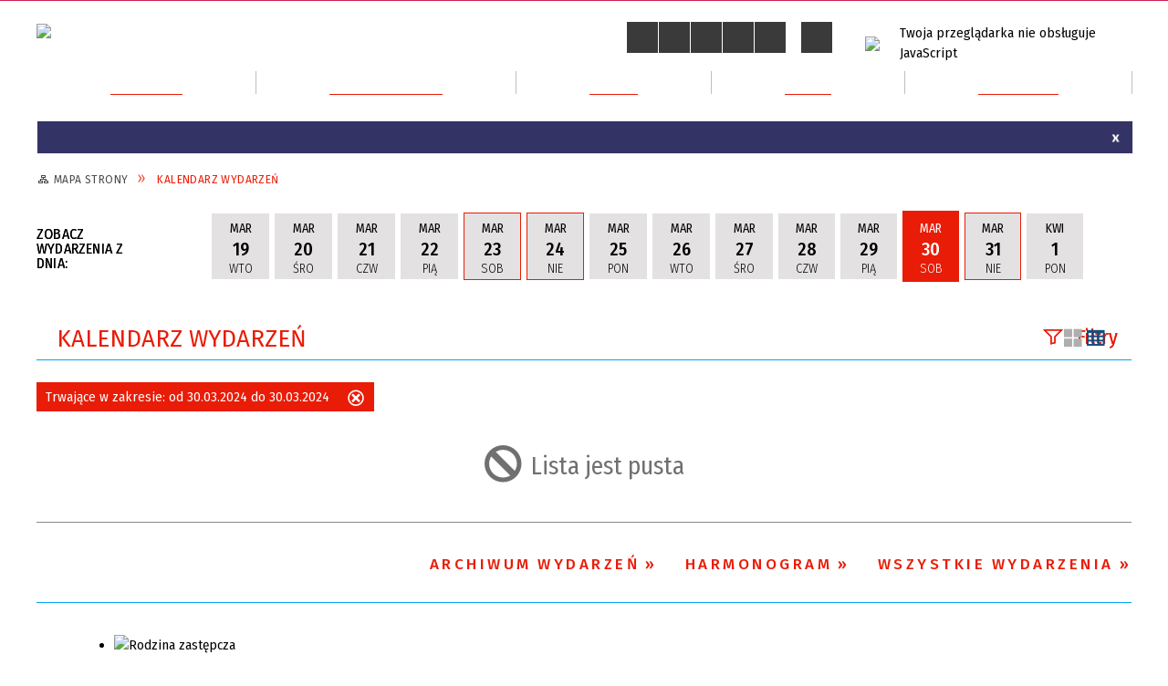

--- FILE ---
content_type: text/html; charset=utf-8
request_url: https://powiat.kolobrzeg.pl/wydarzenia-2024-03-30.html
body_size: 16922
content:
<!DOCTYPE html>
<html lang="pl"  itemscope="itemscope" itemtype="http://schema.org/WebPage" xmlns="http://www.w3.org/1999/xhtml">
    <head>
        <!-- METAS - - - - - - - - - - - - - - - - - - - - - - - - - - - - - -->
        <title itemprop="name">Kalendarz wydarzeń - Powiat Kołobrzeski</title>
<meta http-equiv="Content-Type" content="text/html; charset=utf-8">
	<meta name="title" content="Kalendarz wydarzeń - Powiat Kołobrzeski">
	<meta name="description" content="Wydarzenia w Powiecie Kołobrzeskim">
	<meta name="keywords" content="Powiat Kołobrzeski, Starostwo Powiatowe w Kołobrzegu, Kołobrzeg, samorząd, administracja, JST, powiat,">
	<meta name="author" content="CONCEPT Intermedia www.sam3.pl">
	<meta name="robots" content="index, follow">
        <meta name="viewport" content="width=device-width" >        
        
        <!-- EXTERNALS - - - - - - - - - - - - - - - - - - - - - - - - - - - -->
        <link rel="shortcut icon" href="/themes/skin_01/images/favicon.ico" >
        <link rel="alternate" type="application/rss+xml"  title="RSS 2.0" href="https://powiat.kolobrzeg.pl/aktualnosci.xml" >
		
		

		
        	<link rel="stylesheet" type="text/css" media="all" href="/themes/skin_01/css/common.css">
	<link rel="stylesheet" type="text/css" media="all" href="/css/concept.gallery.css">
	<link rel="stylesheet" type="text/css" media="all" href="/css/_global.css">
	<link rel="stylesheet" type="text/css" media="screen" href="/wcag_video_player/ableplayer.min.css">
	<link rel="stylesheet" type="text/css" media="all" href="/css/icons_library.css">
	<link rel="stylesheet" type="text/css" media="screen" href="/css/concept-carousel.css">
	<link rel="stylesheet" type="text/css" media="screen" href="/css/smoothness/jquery-ui-1.9.2.custom.min.css">
	<link rel="stylesheet" type="text/css" media="screen" href="/js/fancyBox/jquery.fancybox.css">
	<link rel="stylesheet" type="text/css" media="print" href="/css/print_strona.css">
	<link rel="stylesheet" type="text/css" media="screen" href="/themes/skin_01/css/responsive.css">
	<link rel="stylesheet" type="text/css" media="screen" href="/themes/skin_01/css/_multisite.css">
	<link rel="stylesheet" type="text/css" media="screen" href="/themes/skin_01/css/custom_styles/glowny_custom_styles.css">

        <!-- JAVASCRIPTS - - - - - - - - - - - - - - - - - - - - - - - - - - -->
                <script src="/js/jquery/jquery-1.12.4.min.js"></script>
        <script src="/js/jquery/jquery-3.1.1.min.js"></script>
        <script src="/js/jquery/jquery-ui-1.9.2.custom.min.js"></script>
        <script src="/js/hammer.min.js"></script>
        <script src="/js/jquery/jquery.ui.datepicker.min.js"></script> 
        <script src="/js/jquery/jquery-ui-timepicker-addon.min.js"></script> 
        
        <!-- cdn for modernizr, if you haven't included it already -->
        <!-- script src="http://cdn.jsdelivr.net/webshim/1.12.4/extras/modernizr-custom.js"></script -->
        <!-- polyfiller file to detect and load polyfills -->
        <!-- script src="http://cdn.jsdelivr.net/webshim/1.12.4/polyfiller.js"></script -->

                <script>
        function get_upload_image_size(dimension)
        {
        if(dimension == 'x')
        return 277;
        else
        return 185;
        }
        </script>
        
        <script src="/js/../themes/skin_01/js/multisite.js"></script>
<script src="/js/menu.min.js"></script>
<script src="/js/functions.js"></script>
<script src="/js/jquery/concept-rotator.js"></script>
<script src="/js/jquery/jquery.easing.1.3.js"></script>
<script src="/js/gsap/TweenMax.min.js"></script>
<script src="/js/gsap/plugins/ScrollToPlugin.min.js"></script>
<script src="/js/gsap/plugins/CSSPlugin.min.js"></script>
<script src="/js/gsap/easing/EasePack.min.js"></script>
<script src="/js/concept.gallery.js?ver=3.0"></script>
<script src="/js/akceslab-ytplayer.js"></script>
<script src="/wcag_video_player/ableplayer.min.js"></script>
<script src="/wcag_video_player/thirdparty/js.cookie.js"></script>
<script src="/js/tiny_mce/tiny_mce.js"></script>
<script src="/js/sam3/yetii.js"></script>
<script src="/sf/calendar/calendar.js"></script>
<script src="/sf/calendar/calendar-setup.js"></script>
<script src="/sf/calendar/lang/calendar-pl.js"></script>
<script src="/js/concept_carousel_v1_0.js"></script>
<script src="/js/sam3/concept.newsbox.0.5.js"></script>
		
    </head>
        <body class="module-kalendarz_imprez action-index">
        
                <div class="page_title" style="display: none">
            Powiat Kołobrzeski<span class="data">Wygenerowano:&nbsp;20-01-2026</span>        </div>
        <h1 hidden>Powiat Kołobrzeski - powiat.kolobrzeg.pl
</h1>

        <div id="page_content">       
            <div id="overlay" onclick="clear_other_mobile_active_elements();toggle_body_overflow();"></div>
            <div id="page_container">                <table role="presentation" id="table_1" class="sekcja-paneli" style="width: 100%;">
<tbody>	<tr>
		<td id="PAN_HEAD" class="panel">
			<div>
<div class="wcag_links">
	<div class="links">
		<div class="hidden">
			<a href="#content" data-offset="-300" class="scroll_to">Przejdź do treści</a>
		</div>
		
		<div class="hidden"><div tabindex="0" onclick="jQuery('body').scrollTo('*[id^=\'search_comn_\']'); jQuery('*[id^=\'search_comn_\']').val('').focus();">Przejdź do Wyszukiwarki</div></div>
		<div class="hidden">
		<a class="mapa_strony" tabindex="0" href="/mapa_strony.html">Przejdź do mapy strony</a>
		</div>
		<div class="hidden"><div tabindex="0" onclick="jQuery('body').scrollTo('*[id^=\'mainMenu_\']'); jQuery(':focusable', jQuery('*[id^=\'mainMenu_\']'))[0].focus();">Przejdź do Menu</div></div>
	</div>
</div>

<script>
	jQuery('.scroll_to').css('cursor' , 'pointer').click(function () {
	var target = jQuery(this).attr('href');
	jQuery('html, body').animate({
	scrollTop: jQuery(target).offset().top -140
	}, 1000);
	});
</script>



        
	

    <div class="miejsce-banerowe herb puste" >
                </div>




    <div class="miejsce-banerowe logo_w_naglowku " >
        <div class="pole-banerowe noprint" style="flex-grow: 1; " >
<a href="/" target="_self"><img src="/uploads/pub/img_files/img_19753/logo.png" alt="Logo w nagłówku" loading="lazy" title="" onclick="jQuery.ajax({
	type:'POST',
	url:'/banery/click/id/19753.html',
	dataType:'html'})"><span class="baner_title" style="display:none;">Logo w nagłówku</span></a></div>
<div class="noprint pole-banerowe">
<script>
    (function(d){
      var s = d.createElement("script");
      /* uncomment the following line to override default position*/
      /* s.setAttribute("data-position", 3);*/
      /* uncomment the following line to override default size (values: small, large)*/
      /* s.setAttribute("data-size", "small");*/
      /* uncomment the following line to override default language (e.g., fr, de, es, he, nl, etc.)*/
      /* s.setAttribute("data-language", "language");*/
      /* uncomment the following line to override color set via widget (e.g., #053f67)*/
       s.setAttribute("data-color", "#E91C07");
      /* uncomment the following line to override type set via widget (1=person, 2=chair, 3=eye, 4=text)*/
      /* s.setAttribute("data-type", "1");*/
      /* s.setAttribute("data-statement_text:", "Our Accessibility Statement");*/
      /* s.setAttribute("data-statement_url", "http://www.example.com/accessibility")";*/
      /* uncomment the following line to override support on mobile devices*/
      /* s.setAttribute("data-mobile", true);*/
      /* uncomment the following line to set custom trigger action for accessibility menu*/
      /* s.setAttribute("data-trigger", "triggerId")*/
      s.setAttribute("data-account", "MsFIrZrGxc");
      s.setAttribute("src", "https://cdn.userway.org/widget.js");
      (d.body || d.head).appendChild(s);
    })(document)
    </script>
    <noscript>Please ensure Javascript is enabled for purposes of <a href="https://userway.org">website accessibility</a></noscript>
  
</div>
        </div>




    <div class="miejsce-banerowe logo_w_naglowku_zadokowane " >
        <div class="pole-banerowe noprint" style="flex-grow: 1; " >
<a href="/" target="_self"><img src="/uploads/pub/img_files/img_19755/logo_docked.png" alt="logo zadokowane" loading="lazy" title="" onclick="jQuery.ajax({
	type:'POST',
	url:'/banery/click/id/19755.html',
	dataType:'html'})"><span class="baner_title" style="display:none;">logo zadokowane</span></a></div>
        </div>


<script>
    function toggleGlobalPause()
    {
        globalPause = !globalPause;
        jQuery("#hyperss .slide-image").toggleClass("stopped");
        jQuery(".stop-anim").toggleClass("play");

        var x = jQuery(".stop-anim").text();

        if (x == 'Wznów animacje') {
            jQuery(".stop-anim").text("Zatrzymaj animacje");
            jQuery(".stop-anim").attr("title", "Zatrzymaj animacje");
        } else {
            jQuery(".stop-anim").text("Wznów animacje");
            jQuery(".stop-anim").attr("title", "Wznów animacje");
        }
    }
</script>	

<div class="accesible" >
   <div class="stop-anim" title="Zatrzymaj animacje" tabindex="0" onclick="toggleGlobalPause();">Zatrzymaj animacje</div>
        <div class="wheelchair" title="Informacje o dostępności" onclick="location = ('https://powiat.kolobrzeg.pl/strona-1000-informacje_o_dostepnosci.html');"></div>
    <div class="deklaracja_dostep" title="Deklaracja dostępności" onclick="location = ('https://powiat.kolobrzeg.pl/deklaracja_dostepnosci.html');"></div>
    <div class="deaf" title="Informacje dla niesłyszących" onclick="location = ('https://powiat.kolobrzeg.pl/strona-1001-informacje_dla_nieslyszacych.html');"></div>
    <div class="contrast" title="Informacje o kontraście" onclick="location = ('https://powiat.kolobrzeg.pl/strona-1002-informacja_o_kontrascie.html');"></div>
    	
	<div class="maps_icon" title="Mapa Strony" onclick="location = ('/mapa_strony.html');"></div>
</div>



    <div class="miejsce-banerowe epupbip " >
        <div class="pole-banerowe noprint" style="flex-grow: 1; " >
<a href="https://www.spkolobrzeg.finn.pl" target="_self"><img src="/uploads/pub/img_files/img_19756/bip.png" alt="BIP" loading="lazy" title="BIP" onclick="jQuery.ajax({
	type:'POST',
	url:'/banery/click/id/19756.html',
	dataType:'html'})"><span class="baner_title" style="display:none;">BIP</span></a></div>
        </div>


<section class="component wyszukiwarka-wrapper " >

            <header class="belka hidden-wcag">
            <h2 class="title"><span>Wyszukiwarka</span></h2>
        </header>
    
    <div class="comn-wyszukiwarka" role="search">
        
        
        <div id="search_box_comn_srch_ffe8f62b371fd1cf9994df1737bec4c7">
            <span class="warning show-delayed">Twoja przeglądarka nie obsługuje JavaScript</span>
        </div>

        <div class="cl"></div>
    </div>

    <script>
//<![CDATA[
jQuery.ajax({
	type:'POST',
	url:'/Common/getSearchAllForm/disp/none/hash_id/comn_srch_ffe8f62b371fd1cf9994df1737bec4c7.html',
	dataType:'html',
	success:function(data, textStatus){jQuery('#search_box_comn_srch_ffe8f62b371fd1cf9994df1737bec4c7').html(data);},
	complete:function(XMLHttpRequest, textStatus){wcagstinks(jQuery("#adv_form")); updateAdvSearchWidth(); jQuery("#adv_form");}})
//]]>
</script>
</section>
<div class="cl"></div>
<nav class="glowneMenu" data-component-name="comn_mainmenu" id="mainMenu_424df19c373ae2cba0f947239db3bc1d-wrapper" aria-labelledby="mainMenu_424df19c373ae2cba0f947239db3bc1d-label">   
    <h2 id="mainMenu_424df19c373ae2cba0f947239db3bc1d-label" class="hidden-wcag">Menu główne 4</h2>
    <div class="okazja_top2"></div>
    <div class="okazja_top3"></div>
    		
				
        <ul class="mainMenu  simplified fourthmenu" id="comn_424df19c373ae2cba0f947239db3bc1d">
         <li class="block block_nr_1" id="comn_424df19c373ae2cba0f947239db3bc1d_pos_1" data-color="#E91C07">
<a target="_self" class="menu-level-1 no-submenu" style="color:#fff; border-color:#E91C07; background: #E91C07;" href="/"><span class="menu_select_left" style="background:#E91C07;"></span><span class="menu_select_right" style="background:#E91C07;"></span><span class="menu_select_bottom" style="background:#E91C07;"></span><div class="menu_select_bottom2" style="background:#E91C07;"></div><span style="background:#E91C07;" class="tytul_menu">Strona główna</span></a>
</li> <li class="block block_nr_2" id="comn_424df19c373ae2cba0f947239db3bc1d_pos_2" data-color="#E91C07">
<a target="_self" class="menu-level-1 with-submenu" style="color:#fff; border-color:#E91C07; background: #E91C07;" href="/strona-1-samorzad.html"><span class="menu_select_left" style="background:#E91C07;"></span><span class="menu_select_right" style="background:#E91C07;"></span><span class="menu_select_bottom" style="background:#E91C07;"></span><div class="menu_select_bottom2" style="background:#E91C07;"></div><span style="background:#E91C07;" class="tytul_menu">Samorząd</span></a>
<span class="main-menu-toggler" onclick="mainMenuTogglePosition(this);"></span><div class="sub-block-menu js-display-none" style="height: 0; background: #E91C07;; border-color: #E91C07;; ">
<h2 style="border-bottom-color: #E91C07;;  background-color: #E91C07;; ">Samorząd</h2>
<ul class="level-1-wrapper">
<li class="level-1" style="color:#fff; background-color: #E91C07;"><a target="_self" class="menu-level-2" style="" href="/strona-7-rada_powiatu.html"><span class="label" style="background: #E91C07; border-color: #E91C07;" title=""></span>Rada Powiatu</a></li><li class="level-1" style="color:#fff; background-color: #E91C07; "><a target="_self" class="menu-level-2" style="" href="/strona-8-zarzad_powiatu.html"><span class="label" style="background: #E91C07; border-color: #E91C07;" title=""></span>Zarząd Powiatu </a></li><li class="level-1" style="color:#fff; background-color: #E91C07; "><a target="_self" class="menu-level-2" style="" href="/strona-403-starostwo_powiatowe.html"><span class="label" style="background: #E91C07; border-color: #E91C07;" title=""></span>Starostwo Powiatowe</a></li><li class="level-1" style="color:#fff; background-color: #E91C07; "><a target="_self" class="menu-level-2" style="" href="/strona-3334-sesje_rady_powiatu.html"><span class="label" style="background: #E91C07; border-color: #E91C07;" title=""></span>Sesje Rady Powiatu </a></li><li class="level-1" style="color:#fff; background-color: #E91C07; "><a target="_self" class="menu-level-2" style="" href="/strona-502-rady_powiatu_transmisje.html"><span class="label" style="background: #E91C07; border-color: #E91C07;" title=""></span>Rady Powiatu - transmisje</a></li><li class="level-1" style="color:#fff; background-color: #E91C07; "><a target="_self" class="menu-level-2" style="" href="/strona-509-rejestr_uchwal_i_glosowan_rady_powiatu.html"><span class="label" style="background: #E91C07; border-color: #E91C07;" title=""></span>Rejestr uchwał i głosowań Rady Powiatu</a></li><li class="level-1" style="color:#fff; background-color: #E91C07; "><a target="_self" class="menu-level-2" style="" href="/strona-10-powiatowe_jednostki_organizacyjne.html"><span class="label" style="background: #E91C07; border-color: #E91C07;" title=""></span>Powiatowe Jednostki Organizacyjne</a></li><li class="level-1" style="color:#fff; background-color: #E91C07; "><a target="_self" class="menu-level-2" style="" href="/strona-360-wniosek_o_patronat_starosty.html"><span class="label" style="background: #E91C07; border-color: #E91C07;" title=""></span>Wniosek o patronat Starosty</a></li><li class="level-1" style="color:#fff; background-color: #E91C07; "><a target="_self" class="menu-level-2" style="" href="/strona-438-wniosek_o_stypendium_sportowe.html"><span class="label" style="background: #E91C07; border-color: #E91C07;" title=""></span>Wniosek o stypendium sportowe</a></li></ul><div tabindex="0" class="sub-menu-closer" id="submenu-closer-comn_424df19c373ae2cba0f947239db3bc1d_pos_2" style="color: #E91C07; "></div></div>
                                        <script>
                        var el_comn_424df19c373ae2cba0f947239db3bc1d_pos_2 = document.getElementById("comn_424df19c373ae2cba0f947239db3bc1d_pos_2");
                        mouseMenuNavigation(el_comn_424df19c373ae2cba0f947239db3bc1d_pos_2, "comn_424df19c373ae2cba0f947239db3bc1d_pos_2", 1);
                    </script>
            
                    </li> <li class="block block_nr_3" id="comn_424df19c373ae2cba0f947239db3bc1d_pos_3" data-color="#E91C07">
<a target="_self" class="menu-level-1 with-submenu" style="color:#fff; border-color:#E91C07; background: #E91C07;" href="/strona-2-dla_mieszkanca.html"><span class="menu_select_left" style="background:#E91C07;"></span><span class="menu_select_right" style="background:#E91C07;"></span><span class="menu_select_bottom" style="background:#E91C07;"></span><div class="menu_select_bottom2" style="background:#E91C07;"></div><span style="background:#E91C07;" class="tytul_menu">Dla mieszkańca</span></a>
<span class="main-menu-toggler" onclick="mainMenuTogglePosition(this);"></span><div class="sub-block-menu js-display-none" style="height: 0; background: #E91C07;; border-color: #E91C07;; ">
<h2 style="border-bottom-color: #E91C07;;  background-color: #E91C07;; ">Dla mieszkańca</h2>
<ul class="level-1-wrapper">
<li class="level-1" style="color:#fff; background-color: #E91C07;"><a target="_self" class="menu-level-2" style="" href="/strona-3438-ochrona_ludnosci_i_obrona_cywilna.html"><span class="label" style="background: #E91C07; border-color: #E91C07;" title=""></span>Ochrona ludności i obrona cywilna</a></li><li class="level-1" style="color:#fff; background-color: #E91C07; "><a target="_self" class="menu-level-2" style="" href="/strona-3393-dostepnosc_infrmacje_i_wnioski.html"><span class="label" style="background: #E91C07; border-color: #E91C07;" title=""></span>Dostępność - infrmacje i wnioski</a></li><li class="level-1" style="color:#fff; background-color: #E91C07; "><a target="_self" class="menu-level-2" style="" href="/strona-405-elektroniczna_skrzynka_podawcza.html"><span class="label" style="background: #E91C07; border-color: #E91C07;" title=""></span>Elektroniczna Skrzynka Podawcza</a></li><li class="level-1" style="color:#fff; background-color: #E91C07; "><a target="_self" class="menu-level-2" style="" href="/strona-404-karty_uslug.html"><span class="label" style="background: #E91C07; border-color: #E91C07;" title=""></span>Karty usług</a></li><li class="level-1" style="color:#fff; background-color: #E91C07; "><a target="_self" class="menu-level-2" style="" href="/strona-489-ochrona_danych_osobowych_w_serwisie.html"><span class="label" style="background: #E91C07; border-color: #E91C07;" title=""></span>Ochrona danych osobowych w serwisie</a></li><li class="level-1" style="color:#fff; background-color: #E91C07; "><a target="_self" class="menu-level-2" style="" href="/strona-408-zamowienia_publiczne_i_przetargi.html"><span class="label" style="background: #E91C07; border-color: #E91C07;" title=""></span>Zamówienia publiczne i przetargi</a></li><li class="level-1" style="color:#fff; background-color: #E91C07; "><a target="_self" class="menu-level-2" style="" href="/strona-409-komunikaty_i_ostrzezenia.html"><span class="label" style="background: #E91C07; border-color: #E91C07;" title=""></span>Komunikaty i ostrzeżenia</a></li><li class="level-1" style="color:#fff; background-color: #E91C07; "><a target="_self" class="menu-level-2" style="" href="/strona-410-biuro_rzeczy_znalezionych.html"><span class="label" style="background: #E91C07; border-color: #E91C07;" title=""></span>Biuro Rzeczy Znalezionych</a></li><li class="level-1" style="color:#fff; background-color: #E91C07; "><a target="_self" class="menu-level-2" style="" href="/strona-411-rzecznik_praw_konsumenta.html"><span class="label" style="background: #E91C07; border-color: #E91C07;" title=""></span>Rzecznik Praw Konsumenta</a></li><li class="level-1" style="color:#fff; background-color: #E91C07; "><a target="_self" class="menu-level-2" style="" href="/strona-412-powiatowy_zespol_do_spraw_orzekania_o.html"><span class="label" style="background: #E91C07; border-color: #E91C07;" title=""></span>Powiatowy Zespół do Spraw Orzekania o Niepełnosprawności</a></li><li class="level-1" style="color:#fff; background-color: #E91C07; "><a target="_self" class="menu-level-2" style="" href="/strona-3388-pomoc_prawna_mediacja_i_edukacja.html"><span class="label" style="background: #E91C07; border-color: #E91C07;" title=""></span>Pomoc prawna, mediacja i edukacja obywatelska </a></li><li class="level-1" style="color:#fff; background-color: #E91C07; "><a target="_self" class="menu-level-2" style="" href="/strona-394-kontakt.html"><span class="label" style="background: #E91C07; border-color: #E91C07;" title=""></span>Kontakt</a></li></ul><div tabindex="0" class="sub-menu-closer" id="submenu-closer-comn_424df19c373ae2cba0f947239db3bc1d_pos_3" style="color: #E91C07; "></div></div>
                                        <script>
                        var el_comn_424df19c373ae2cba0f947239db3bc1d_pos_3 = document.getElementById("comn_424df19c373ae2cba0f947239db3bc1d_pos_3");
                        mouseMenuNavigation(el_comn_424df19c373ae2cba0f947239db3bc1d_pos_3, "comn_424df19c373ae2cba0f947239db3bc1d_pos_3", 1);
                    </script>
            
                    </li> <li class="block block_nr_4" id="comn_424df19c373ae2cba0f947239db3bc1d_pos_4" data-color="#E91C07">
<a target="_self" class="menu-level-1 with-submenu" style="color:#fff; border-color:#E91C07; background: #E91C07;" href="/strona-3-powiat.html"><span class="menu_select_left" style="background:#E91C07;"></span><span class="menu_select_right" style="background:#E91C07;"></span><span class="menu_select_bottom" style="background:#E91C07;"></span><div class="menu_select_bottom2" style="background:#E91C07;"></div><span style="background:#E91C07;" class="tytul_menu">Powiat</span></a>
<span class="main-menu-toggler" onclick="mainMenuTogglePosition(this);"></span><div class="sub-block-menu js-display-none" style="height: 0; background: #E91C07;; border-color: #E91C07;; ">
<h2 style="border-bottom-color: #E91C07;;  background-color: #E91C07;; ">Powiat</h2>
<ul class="level-1-wrapper">
<li class="level-1" style="color:#fff; background-color: #E91C07;"><a target="_self" class="menu-level-2" style="" href="/strona-413-herb_i_flaga_powiatu_kolobrzeskiego.html"><span class="label" style="background: #E91C07; border-color: #E91C07;" title=""></span>Herb i flaga Powiatu Kołobrzeskiego</a></li><li class="level-1" style="color:#fff; background-color: #E91C07; "><a target="_self" class="menu-level-2" style="" href="/strona-6-gminy_powiatu_kolobrzeskiego.html"><span class="label" style="background: #E91C07; border-color: #E91C07;" title=""></span>Gminy Powiatu Kołobrzeskiego</a></li><li class="level-1" style="color:#fff; background-color: #E91C07; "><a target="_self" class="menu-level-2" style="" href="/strona-11-informator_budzetowy.html"><span class="label" style="background: #E91C07; border-color: #E91C07;" title=""></span>Informator budżetowy</a></li><li class="level-1" style="color:#fff; background-color: #E91C07; "><a target="_blank" class="menu-level-2" style="" href="/strona-416-serwis_przyrodniczy.html"><span class="label" style="background: #E91C07; border-color: #E91C07;" title=""></span>Serwis przyrodniczy</a></li><li class="level-1" style="color:#fff; background-color: #E91C07; "><a target="_self" class="menu-level-2" style="" href="/strona-521-fundusze_unijne_i_dofinansowania.html"><span class="label" style="background: #E91C07; border-color: #E91C07;" title=""></span>Fundusze unijne i dofinansowania</a></li><li class="level-1" style="color:#fff; background-color: #E91C07; "><a target="_self" class="menu-level-2" style="" href="/strona-417-powiat_w_obiektywie.html"><span class="label" style="background: #E91C07; border-color: #E91C07;" title=""></span>Powiat w obiektywie</a></li></ul><div tabindex="0" class="sub-menu-closer" id="submenu-closer-comn_424df19c373ae2cba0f947239db3bc1d_pos_4" style="color: #E91C07; "></div></div>
                                        <script>
                        var el_comn_424df19c373ae2cba0f947239db3bc1d_pos_4 = document.getElementById("comn_424df19c373ae2cba0f947239db3bc1d_pos_4");
                        mouseMenuNavigation(el_comn_424df19c373ae2cba0f947239db3bc1d_pos_4, "comn_424df19c373ae2cba0f947239db3bc1d_pos_4", 1);
                    </script>
            
                    </li> <li class="block block_nr_5" id="comn_424df19c373ae2cba0f947239db3bc1d_pos_5" data-color="#E91C07">
<a target="_self" class="menu-level-1 with-submenu" style="color:#fff; border-color:#E91C07; background: #E91C07;" href="/strona-9-dialog.html"><span class="menu_select_left" style="background:#E91C07;"></span><span class="menu_select_right" style="background:#E91C07;"></span><span class="menu_select_bottom" style="background:#E91C07;"></span><div class="menu_select_bottom2" style="background:#E91C07;"></div><span style="background:#E91C07;" class="tytul_menu">Dialog</span></a>
<span class="main-menu-toggler" onclick="mainMenuTogglePosition(this);"></span><div class="sub-block-menu js-display-none" style="height: 0; background: #E91C07;; border-color: #E91C07;; ">
<h2 style="border-bottom-color: #E91C07;;  background-color: #E91C07;; ">Dialog</h2>
<ul class="level-1-wrapper">
<li class="level-1" style="color:#fff; background-color: #E91C07;"><a target="_self" class="menu-level-2" style="" href="/strona-12-aktualnosci.html"><span class="label" style="background: #E91C07; border-color: #E91C07;" title=""></span>Aktualności</a></li><li class="level-1" style="color:#fff; background-color: #E91C07; "><a target="_self" class="menu-level-2" style="" href="/strona-13-wspolpraca.html"><span class="label" style="background: #E91C07; border-color: #E91C07;" title=""></span>Współpraca</a></li><li class="level-1" style="color:#fff; background-color: #E91C07; "><a target="_blank" class="menu-level-2" style="" href="/strona-436-otwarte_konkursy_ofert_opublikowane_w.html"><span class="label" style="background: #E91C07; border-color: #E91C07;" title=""></span>Otwarte konkursy ofert opublikowane w Biuletynie Informacji Publicznej</a></li><li class="level-1" style="color:#fff; background-color: #E91C07; "><a target="_blank" class="menu-level-2" style="" href="/strona-469-pozakonkursowy_tryb_udzielania_dotacji.html"><span class="label" style="background: #E91C07; border-color: #E91C07;" title=""></span>Pozakonkursowy tryb udzielania dotacji</a></li><li class="level-1" style="color:#fff; background-color: #E91C07; "><a target="_self" class="menu-level-2" style="" href="/strona-30-rejestracja_organizacji.html"><span class="label" style="background: #E91C07; border-color: #E91C07;" title=""></span>Rejestracja organizacji</a></li><li class="level-1" style="color:#fff; background-color: #E91C07; "><a target="_self" class="menu-level-2" style="" href="/strona-37-wykaz_organizacji.html"><span class="label" style="background: #E91C07; border-color: #E91C07;" title=""></span>Wykaz organizacji</a></li><li class="level-1" style="color:#fff; background-color: #E91C07; "><a target="_self" class="menu-level-2" style="" href="/strona-497-stowarzyszenia_zwykle_wykaz_w_bip.html"><span class="label" style="background: #E91C07; border-color: #E91C07;" title=""></span>Stowarzyszenia zwykłe (wykaz w BIP)</a></li><li class="level-1" style="color:#fff; background-color: #E91C07; "><a target="_self" class="menu-level-2" style="" href="/strona-352-rada_wspolpracy_organizacji.html"><span class="label" style="background: #E91C07; border-color: #E91C07;" title=""></span>Rada Współpracy Organizacji Kombatanckich i Związku Żołnierzy WP</a></li><li class="level-1" style="color:#fff; background-color: #E91C07; "><a target="_self" class="menu-level-2" style="" href="/strona-353-zbiorki_publiczne.html"><span class="label" style="background: #E91C07; border-color: #E91C07;" title=""></span>Zbiórki publiczne</a></li><li class="level-1" style="color:#fff; background-color: #E91C07; "><a target="_self" class="menu-level-2" style="" href="/strona-354-przepisy_prawne.html"><span class="label" style="background: #E91C07; border-color: #E91C07;" title=""></span>Przepisy prawne</a></li><li class="level-1" style="color:#fff; background-color: #E91C07; "><a target="_self" class="menu-level-2" style="" href="/strona-355-przydatne_strony.html"><span class="label" style="background: #E91C07; border-color: #E91C07;" title=""></span>Przydatne strony</a></li><li class="level-1" style="color:#fff; background-color: #E91C07; "><a target="_self" class="menu-level-2" style="" href="/strona-356-kontakt_w_sprawie_organizacji.html"><span class="label" style="background: #E91C07; border-color: #E91C07;" title=""></span>Kontakt w sprawie organizacji pozarządowych</a></li></ul><div tabindex="0" class="sub-menu-closer" id="submenu-closer-comn_424df19c373ae2cba0f947239db3bc1d_pos_5" style="color: #E91C07; "></div></div>
                                        <script>
                        var el_comn_424df19c373ae2cba0f947239db3bc1d_pos_5 = document.getElementById("comn_424df19c373ae2cba0f947239db3bc1d_pos_5");
                        mouseMenuNavigation(el_comn_424df19c373ae2cba0f947239db3bc1d_pos_5, "comn_424df19c373ae2cba0f947239db3bc1d_pos_5", 1);
                    </script>
            
                    </li> <li class="block block_nr_6" id="comn_424df19c373ae2cba0f947239db3bc1d_pos_6" data-color="#E91C07">
<a target="_self" class="menu-level-1 with-submenu" style="color:#fff; border-color:#E91C07; background: #E91C07;" href="/strona-5-tablica_ogloszen.html"><span class="menu_select_left" style="background:#E91C07;"></span><span class="menu_select_right" style="background:#E91C07;"></span><span class="menu_select_bottom" style="background:#E91C07;"></span><div class="menu_select_bottom2" style="background:#E91C07;"></div><span style="background:#E91C07;" class="tytul_menu">Ogłoszenia</span></a>
<span class="main-menu-toggler" onclick="mainMenuTogglePosition(this);"></span><div class="sub-block-menu js-display-none" style="height: 0; background: #E91C07;; border-color: #E91C07;; ">
<h2 style="border-bottom-color: #E91C07;;  background-color: #E91C07;; ">Ogłoszenia</h2>
<ul class="level-1-wrapper">
<li class="level-1" style="color:#fff; background-color: #E91C07;"><a target="_self" class="menu-level-2" style="" href="/strona-420-informacje_wydzialow_i_innych_podmiotow.html"><span class="label" style="background: #E91C07; border-color: #E91C07;" title=""></span>Informacje wydziałów i innych podmiotów</a></li><li class="level-1" style="color:#fff; background-color: #E91C07; "><a target="_self" class="menu-level-2" style="" href="/strona-425-ogloszenia_o_konkursie_naborze_na.html"><span class="label" style="background: #E91C07; border-color: #E91C07;" title=""></span>Ogłoszenia o konkursie/naborze na kandydata na stanowisko dyrektora szkoły/placówki</a></li><li class="level-1" style="color:#fff; background-color: #E91C07; "><a target="_self" class="menu-level-2" style="" href="/strona-426-nabor_kandydatow_na_wolne_stanowisko.html"><span class="label" style="background: #E91C07; border-color: #E91C07;" title=""></span>Nabór kandydatów na wolne stanowisko pracy</a></li></ul><div tabindex="0" class="sub-menu-closer" id="submenu-closer-comn_424df19c373ae2cba0f947239db3bc1d_pos_6" style="color: #E91C07; "></div></div>
                                        <script>
                        var el_comn_424df19c373ae2cba0f947239db3bc1d_pos_6 = document.getElementById("comn_424df19c373ae2cba0f947239db3bc1d_pos_6");
                        mouseMenuNavigation(el_comn_424df19c373ae2cba0f947239db3bc1d_pos_6, "comn_424df19c373ae2cba0f947239db3bc1d_pos_6", 1);
                    </script>
            
                    </li>        </ul>
		
		                <script>
//<![CDATA[
                var candidate = document.getElementById('comn_424df19c373ae2cba0f947239db3bc1d_pos_1');
                candidate.className += ' sel';
        
//]]>
</script>                <script>
//<![CDATA[
window.onscroll = function() { menuDocking("comn_424df19c373ae2cba0f947239db3bc1d");}; 
//]]>
</script><script>
//<![CDATA[
window.onresize = function() { menuDocking("comn_424df19c373ae2cba0f947239db3bc1d");}; 
//]]>
</script> 		
    </nav>
<div class="cl"></div><script src="/js/infobar/infobar.min.js"></script>        
        <script>
            //<![CDATA[
            function InfobarStop()
            {
                iobj = document.getElementById("infobar_static");
                iobj.style.display = 'none';
                document.cookie = 'infobar' + '=' + escape(true) + (0 ? '; expires=' + new Date(+new Date() + 0 * 864e5).toGMTString() : '') + '; path=/'
            }
            //]]>
        </script>
        <h2 class="hidden-wcag">Informacje w sliderze</h2>
        <div id="infobar_static" class="scroll" style="position: relative; margin-top: 8px; height: 21px; border: 1px solid #eeeeee; background-color: #333366">
            <div id="infobar_div" class="infobar"></div>
            <div class="infobar_close" title="Ukryj infobar" onclick="InfobarStop();"></div>
        </div>
        <script>
            var options = new Object();
            options.speed = 2;             options.displayMode = 'scroll';             options.fadeTimer = '3000';            
            options.newsPictureURL = 'https://powiat.kolobrzeg.pl/uploads/infobar/5qv14n26o8infobar.png';             options.fontName = 'inherit';            options.fontSize = '100%';             options.fontColor = '#FFFFFF';             options.fontBold = false;             options.fontItalics = false;             options.fontUnderline = false;             options.fontHoverColor = '#FFFFFF';             options.fontHoverItalics = false;             options.fontHoverUnderline = true;             options.backgroundTopColor = '#333366';             options.backgroundBottomColor = '#333366';             options.fontHoverBackgroundTopColor = 'transparent';             options.fontHoverBackgroundBottomColor = 'transparent';             options.newsSpace = 10;             options.hoverSpeed = 150; 
            var titles = 'Organizacje pozarządowe otrzymają dotacje na realizację zadań Powiatu Kołobrzeskiego w 2026 r. ;Zmiana godzin otwarcia Punktu Paszportowego w Kołobrzegu!;Pierwszy mecz w tym roku we własnej hali!;Styczniowy Spontan 4.0 – Festival Morsowania Kołobrzeg 2026 za nami!; 2026.01.28 - XXI sesja Rady Powiatu w Kołobrzegu ;Ranking Liceów i Techników Perspektywy 2026 już dostępny!;Podpisano umowę na przebudowę zaplecza sportowego.;Wydział Komunikacji - umów się na wizytę;Archiwum strony 2011-2015';             var links = '/aktualnosc-4392-organizacje_pozarzadowe_otrzymaja.html;/aktualnosc-4391-zmiana_godzin_otwarcia_punktu.html;/aktualnosc-4390-pierwszy_mecz_w_tym_roku_we_wlasnej_hali.html;/aktualnosc-4389-styczniowy_spontan_4_0_festival.html;/aktualnosc-4388-2026_01_28_xxi_sesja_rady_powiatu_w.html;/aktualnosc-4387-ranking_liceow_i_technikow_perspektywy.html;/aktualnosc-4385-podpisano_umowe_na_przebudowe_zaplecza.html;/aktualnosc-3106-wydzial_komunikacji_umow_sie_na_wizyte.html;/aktualnosc-1425-archiwum_strony_2011_2015.html';             jQuery(window).on("load", function () {
                infobar(jQuery('#infobar_div'), titles, links, options);
            });
        </script>
    

    <div class="miejsce-banerowe baner_pod_naglowkiem_1200x100 puste" >
                </div>


<nav class="navigator" id="breadcrumbs" aria-labelledby="breadcrumbs-label">
    <h2 id="breadcrumbs-label" class="hidden-wcag">Breadcrumbs</h2>
    
    <ul itemscope itemtype="http://schema.org/BreadcrumbList">
        
    <li itemprop="itemListElement" itemscope itemtype="http://schema.org/ListItem"><a class="navigator_home" property="item" typeof="WebPage" itemprop="item" itemtype="https://schema.org/Thing" itemscope="itemscope" href="/mapa_strony.html"><span itemprop="name">Mapa Strony</span></a><meta itemprop="position" content="1"></li><li itemprop="itemListElement" itemscope itemtype="http://schema.org/ListItem"><a property="item" typeof="WebPage" itemprop="item" itemtype="https://schema.org/Thing" itemscope="itemscope" href="/wydarzenia.html?reset_filters=true"><span itemprop="name">Kalendarz wydarzeń</span></a><meta itemprop="position" content="2"></li>        
    </ul>

</nav>


    <div class="miejsce-banerowe baner_pod_navigatorem puste" >
                </div>


<div class="kal_top" >
	<div id="kali_6e99e90c677067e9eecab658ad0f343d"><div class="calendar_box kalendarz_tydzien">
	
	<h4 style="display:none;" class="calendar_header"><a href="/wydarzenia-2026-01.html">styczeń<span>2026</span></a></h4>
    
    <table class="icalendar">
            <tr class="week">
            <td class="kalednarz_text">
                Zobacz wydarzenia z dnia:            </td>
            <td class="kal_prev" aria-hidden="true">
                <div  class="prev" title="Poprzednie dni" onclick="jQuery.ajax({
	type:'POST',
	url:'/kalendarz_imprez/kalendarzTopTydzien/date/16-03-2024/hash_cal/kali_6e99e90c677067e9eecab658ad0f343d.html',
	dataType:'html',
	success:function(data, textStatus){jQuery('#kali_6e99e90c677067e9eecab658ad0f343d').html(data);},
	complete:function(XMLHttpRequest, textStatus){wcagstinks()}})">Poprzednie dni</div>
                
            </td>
                            <td class=" day">
                        <a class=" day" title="19-03-2024" onclick="sCookie('kali_index_kat', '', -1); sCookie('kali_index_msc', '', -1); sCookie('kali_index_cykl', '', -1); " href="/wydarzenia-2024-03-19.html"><span class="hidden-wcag">Kliknij, aby przejść do wydarzeń z dnia 19-03-2024 </span><span aria-hidden="true" class="kalendarz_miesiac_name" title="marzec">Mar</span><br aria-hidden="true"><span aria-hidden="true" class="kalendarz_numer_dnia">19</span><br aria-hidden="true"><span aria-hidden="true" class="kalendarz_tydzien_name" title="Wtorek">Wto</span><span aria-hidden="true" class="hidden-wcag">-03-2024</span></a>                </td>
                            <td class=" day">
                        <a class=" day" title="20-03-2024" onclick="sCookie('kali_index_kat', '', -1); sCookie('kali_index_msc', '', -1); sCookie('kali_index_cykl', '', -1); " href="/wydarzenia-2024-03-20.html"><span class="hidden-wcag">Kliknij, aby przejść do wydarzeń z dnia 20-03-2024 </span><span aria-hidden="true" class="kalendarz_miesiac_name" title="marzec">Mar</span><br aria-hidden="true"><span aria-hidden="true" class="kalendarz_numer_dnia">20</span><br aria-hidden="true"><span aria-hidden="true" class="kalendarz_tydzien_name" title="Środa">Śro</span><span aria-hidden="true" class="hidden-wcag">-03-2024</span></a>                </td>
                            <td class=" day">
                        <a class=" day" title="21-03-2024" onclick="sCookie('kali_index_kat', '', -1); sCookie('kali_index_msc', '', -1); sCookie('kali_index_cykl', '', -1); " href="/wydarzenia-2024-03-21.html"><span class="hidden-wcag">Kliknij, aby przejść do wydarzeń z dnia 21-03-2024 </span><span aria-hidden="true" class="kalendarz_miesiac_name" title="marzec">Mar</span><br aria-hidden="true"><span aria-hidden="true" class="kalendarz_numer_dnia">21</span><br aria-hidden="true"><span aria-hidden="true" class="kalendarz_tydzien_name" title="Czwartek">Czw</span><span aria-hidden="true" class="hidden-wcag">-03-2024</span></a>                </td>
                            <td class=" day">
                        <a class=" day" title="22-03-2024" onclick="sCookie('kali_index_kat', '', -1); sCookie('kali_index_msc', '', -1); sCookie('kali_index_cykl', '', -1); " href="/wydarzenia-2024-03-22.html"><span class="hidden-wcag">Kliknij, aby przejść do wydarzeń z dnia 22-03-2024 </span><span aria-hidden="true" class="kalendarz_miesiac_name" title="marzec">Mar</span><br aria-hidden="true"><span aria-hidden="true" class="kalendarz_numer_dnia">22</span><br aria-hidden="true"><span aria-hidden="true" class="kalendarz_tydzien_name" title="Piątek">Pią</span><span aria-hidden="true" class="hidden-wcag">-03-2024</span></a>                </td>
                            <td class=" weekend">
                        <a class=" weekend" title="23-03-2024" onclick="sCookie('kali_index_kat', '', -1); sCookie('kali_index_msc', '', -1); sCookie('kali_index_cykl', '', -1); " href="/wydarzenia-2024-03-23.html"><span class="hidden-wcag">Kliknij, aby przejść do wydarzeń z dnia 23-03-2024 </span><span aria-hidden="true" class="kalendarz_miesiac_name" title="marzec">Mar</span><br aria-hidden="true"><span aria-hidden="true" class="kalendarz_numer_dnia">23</span><br aria-hidden="true"><span aria-hidden="true" class="kalendarz_tydzien_name" title="Sobota">Sob</span><span aria-hidden="true" class="hidden-wcag">-03-2024</span></a>                </td>
                            <td class=" weekend">
                        <a class=" weekend" title="24-03-2024" onclick="sCookie('kali_index_kat', '', -1); sCookie('kali_index_msc', '', -1); sCookie('kali_index_cykl', '', -1); " href="/wydarzenia-2024-03-24.html"><span class="hidden-wcag">Kliknij, aby przejść do wydarzeń z dnia 24-03-2024 </span><span aria-hidden="true" class="kalendarz_miesiac_name" title="marzec">Mar</span><br aria-hidden="true"><span aria-hidden="true" class="kalendarz_numer_dnia">24</span><br aria-hidden="true"><span aria-hidden="true" class="kalendarz_tydzien_name" title="Niedziela">Nie</span><span aria-hidden="true" class="hidden-wcag">-03-2024</span></a>                </td>
                            <td class=" day">
                        <a class=" day" title="25-03-2024" onclick="sCookie('kali_index_kat', '', -1); sCookie('kali_index_msc', '', -1); sCookie('kali_index_cykl', '', -1); " href="/wydarzenia-2024-03-25.html"><span class="hidden-wcag">Kliknij, aby przejść do wydarzeń z dnia 25-03-2024 </span><span aria-hidden="true" class="kalendarz_miesiac_name" title="marzec">Mar</span><br aria-hidden="true"><span aria-hidden="true" class="kalendarz_numer_dnia">25</span><br aria-hidden="true"><span aria-hidden="true" class="kalendarz_tydzien_name" title="Poniedziałek">Pon</span><span aria-hidden="true" class="hidden-wcag">-03-2024</span></a>                </td>
                            <td class=" day">
                        <a class=" day" title="26-03-2024" onclick="sCookie('kali_index_kat', '', -1); sCookie('kali_index_msc', '', -1); sCookie('kali_index_cykl', '', -1); " href="/wydarzenia-2024-03-26.html"><span class="hidden-wcag">Kliknij, aby przejść do wydarzeń z dnia 26-03-2024 </span><span aria-hidden="true" class="kalendarz_miesiac_name" title="marzec">Mar</span><br aria-hidden="true"><span aria-hidden="true" class="kalendarz_numer_dnia">26</span><br aria-hidden="true"><span aria-hidden="true" class="kalendarz_tydzien_name" title="Wtorek">Wto</span><span aria-hidden="true" class="hidden-wcag">-03-2024</span></a>                </td>
                            <td class=" day">
                        <a class=" day" title="27-03-2024" onclick="sCookie('kali_index_kat', '', -1); sCookie('kali_index_msc', '', -1); sCookie('kali_index_cykl', '', -1); " href="/wydarzenia-2024-03-27.html"><span class="hidden-wcag">Kliknij, aby przejść do wydarzeń z dnia 27-03-2024 </span><span aria-hidden="true" class="kalendarz_miesiac_name" title="marzec">Mar</span><br aria-hidden="true"><span aria-hidden="true" class="kalendarz_numer_dnia">27</span><br aria-hidden="true"><span aria-hidden="true" class="kalendarz_tydzien_name" title="Środa">Śro</span><span aria-hidden="true" class="hidden-wcag">-03-2024</span></a>                </td>
                            <td class=" day">
                        <a class=" day" title="28-03-2024" onclick="sCookie('kali_index_kat', '', -1); sCookie('kali_index_msc', '', -1); sCookie('kali_index_cykl', '', -1); " href="/wydarzenia-2024-03-28.html"><span class="hidden-wcag">Kliknij, aby przejść do wydarzeń z dnia 28-03-2024 </span><span aria-hidden="true" class="kalendarz_miesiac_name" title="marzec">Mar</span><br aria-hidden="true"><span aria-hidden="true" class="kalendarz_numer_dnia">28</span><br aria-hidden="true"><span aria-hidden="true" class="kalendarz_tydzien_name" title="Czwartek">Czw</span><span aria-hidden="true" class="hidden-wcag">-03-2024</span></a>                </td>
                            <td class=" day">
                        <a class=" day" title="29-03-2024" onclick="sCookie('kali_index_kat', '', -1); sCookie('kali_index_msc', '', -1); sCookie('kali_index_cykl', '', -1); " href="/wydarzenia-2024-03-29.html"><span class="hidden-wcag">Kliknij, aby przejść do wydarzeń z dnia 29-03-2024 </span><span aria-hidden="true" class="kalendarz_miesiac_name" title="marzec">Mar</span><br aria-hidden="true"><span aria-hidden="true" class="kalendarz_numer_dnia">29</span><br aria-hidden="true"><span aria-hidden="true" class="kalendarz_tydzien_name" title="Piątek">Pią</span><span aria-hidden="true" class="hidden-wcag">-03-2024</span></a>                </td>
                            <td class=" today">
                        <span><a class="" title="30-03-2024" onclick="sCookie('kali_index_kat', '', -1); sCookie('kali_index_msc', '', -1); sCookie('kali_index_cykl', '', -1); " href="/wydarzenia-2024-03-30.html"><span class="hidden-wcag">Kliknij, aby przejść do wydarzeń z dnia 30-03-2024 </span><span aria-hidden="true" class="kalendarz_miesiac_name" title="marzec">Mar</span><br aria-hidden="true"><span aria-hidden="true" class="kalendarz_numer_dnia">30</span><br aria-hidden="true"><span aria-hidden="true" class="kalendarz_tydzien_name" title="Sobota">Sob</span><span aria-hidden="true"  class="hidden-wcag">-03-2024</span></a></span>                </td>
                            <td class=" weekend">
                        <a class=" weekend" title="31-03-2024" onclick="sCookie('kali_index_kat', '', -1); sCookie('kali_index_msc', '', -1); sCookie('kali_index_cykl', '', -1); " href="/wydarzenia-2024-03-31.html"><span class="hidden-wcag">Kliknij, aby przejść do wydarzeń z dnia 31-03-2024 </span><span aria-hidden="true" class="kalendarz_miesiac_name" title="marzec">Mar</span><br aria-hidden="true"><span aria-hidden="true" class="kalendarz_numer_dnia">31</span><br aria-hidden="true"><span aria-hidden="true" class="kalendarz_tydzien_name" title="Niedziela">Nie</span><span aria-hidden="true" class="hidden-wcag">-03-2024</span></a>                </td>
                            <td class=" day">
                        <a class=" day" title="01-04-2024" onclick="sCookie('kali_index_kat', '', -1); sCookie('kali_index_msc', '', -1); sCookie('kali_index_cykl', '', -1); " href="/wydarzenia-2024-04-01.html"><span class="hidden-wcag">Kliknij, aby przejść do wydarzeń z dnia 01-04-2024 </span><span aria-hidden="true" class="kalendarz_miesiac_name" title="kwiecień">Kwi</span><br aria-hidden="true"><span aria-hidden="true" class="kalendarz_numer_dnia">1</span><br aria-hidden="true"><span aria-hidden="true" class="kalendarz_tydzien_name" title="Poniedziałek">Pon</span><span aria-hidden="true" class="hidden-wcag">-04-2024</span></a>                </td>
                    
            <td class="kal_next" aria-hidden="true">
                <div aria-hidden="true" class="next" title="Następne dni" onclick="jQuery.ajax({
	type:'POST',
	url:'/kalendarz_imprez/kalendarzTopTydzien/date/13-04-2024/hash_cal/kali_6e99e90c677067e9eecab658ad0f343d.html',
	dataType:'html',
	success:function(data, textStatus){jQuery('#kali_6e99e90c677067e9eecab658ad0f343d').html(data);},
	complete:function(XMLHttpRequest, textStatus){wcagstinks()}})">Następne dni</div>
            </td>
        </tr>
    </table>
</div>
</div>

	
</div>
				<div id='content'><div class="messages">
            
    
    
    </div>
<div id="ba8669b5bf2568a477fbc46958730e73">
<section style="position:relative;text-align: center;">

    <header class="belka">
        <h2 class="title">
            <span>Kalendarz wydarzeń</span>
        </h2>
    </header>
    
    <div class="common-filters noprint "><h3 class="but-filtry" title="Kliknij, aby ustawić filtrowanie listy" tabindex="0">Filtry</h3>
        <form method="post" id="kali_harmonogram_filters_form" action="/wydarzenia-harmonogram.html"><input type="hidden" name="kali_harmonogram_filters[created_at]" id="kali_harmonogram_filters_created_at" ><input type="hidden" name="kali_harmonogram_filters[updated_at]" id="kali_harmonogram_filters_updated_at" ><input type="hidden" name="kali_harmonogram_filters[uzytkownik_id]" id="kali_harmonogram_filters_uzytkownik_id" ><input type="hidden" name="kali_harmonogram_filters[inni_organizatorzy]" id="kali_harmonogram_filters_inni_organizatorzy" ><input type="hidden" name="kali_harmonogram_filters[status]" id="kali_harmonogram_filters_status" ><input type="hidden" name="kali_harmonogram_filters[data_rozpoczecia]" id="kali_harmonogram_filters_data_rozpoczecia" ><input type="hidden" name="kali_harmonogram_filters[data_zakonczenia]" id="kali_harmonogram_filters_data_zakonczenia" ><input type="hidden" name="kali_harmonogram_filters[ilosc_dni]" id="kali_harmonogram_filters_ilosc_dni" ><input type="hidden" name="kali_harmonogram_filters[godzina_rozpoczecia]" id="kali_harmonogram_filters_godzina_rozpoczecia" ><input type="hidden" name="kali_harmonogram_filters[godzina_zakonczenia]" id="kali_harmonogram_filters_godzina_zakonczenia" ><input type="hidden" name="kali_harmonogram_filters[data_orientacyjna]" id="kali_harmonogram_filters_data_orientacyjna" ><input type="hidden" name="kali_harmonogram_filters[strona_www]" id="kali_harmonogram_filters_strona_www" ><input type="hidden" name="kali_harmonogram_filters[zglaszajacy]" id="kali_harmonogram_filters_zglaszajacy" ><input type="hidden" name="kali_harmonogram_filters[newsletter]" id="kali_harmonogram_filters_newsletter" ><input type="hidden" name="kali_harmonogram_filters[pokazuj_zajawke]" id="kali_harmonogram_filters_pokazuj_zajawke" ><input type="hidden" name="kali_harmonogram_filters[aktywna]" id="kali_harmonogram_filters_aktywna" ><input type="hidden" name="kali_harmonogram_filters[aktywna_od]" id="kali_harmonogram_filters_aktywna_od" ><input type="hidden" name="kali_harmonogram_filters[aktywna_do]" id="kali_harmonogram_filters_aktywna_do" ><input type="hidden" name="kali_harmonogram_filters[zatwierdzona]" id="kali_harmonogram_filters_zatwierdzona" ><input type="hidden" name="kali_harmonogram_filters[grafika_zajawki]" id="kali_harmonogram_filters_grafika_zajawki" ><input type="hidden" name="kali_harmonogram_filters[prefix_grafiki_zajawki]" id="kali_harmonogram_filters_prefix_grafiki_zajawki" ><input type="hidden" name="kali_harmonogram_filters[zgloszona]" id="kali_harmonogram_filters_zgloszona" ><input type="hidden" name="kali_harmonogram_filters[sms_wyslana]" id="kali_harmonogram_filters_sms_wyslana" ><input type="hidden" name="kali_harmonogram_filters[promowana]" id="kali_harmonogram_filters_promowana" ><input type="hidden" name="kali_harmonogram_filters[promowana_od]" id="kali_harmonogram_filters_promowana_od" ><input type="hidden" name="kali_harmonogram_filters[promowana_do]" id="kali_harmonogram_filters_promowana_do" ><input type="hidden" name="kali_harmonogram_filters[loc_x]" id="kali_harmonogram_filters_loc_x" ><input type="hidden" name="kali_harmonogram_filters[loc_y]" id="kali_harmonogram_filters_loc_y" ><input type="hidden" name="kali_harmonogram_filters[loc_z]" id="kali_harmonogram_filters_loc_z" ><input type="hidden" name="kali_harmonogram_filters[komentarz]" id="kali_harmonogram_filters_komentarz" ><input type="hidden" name="kali_harmonogram_filters[czas_trwania]" id="kali_harmonogram_filters_czas_trwania" ><input type="hidden" name="kali_harmonogram_filters[wiek]" id="kali_harmonogram_filters_wiek" ><input type="hidden" name="kali_harmonogram_filters[premiera]" id="kali_harmonogram_filters_premiera" ><input type="hidden" name="kali_harmonogram_filters[rodzaj_filmu]" id="kali_harmonogram_filters_rodzaj_filmu" ><input type="hidden" name="kali_harmonogram_filters[napisy_dubbing]" id="kali_harmonogram_filters_napisy_dubbing" ><input type="hidden" name="kali_harmonogram_filters[prowadzacy]" id="kali_harmonogram_filters_prowadzacy" ><input type="hidden" name="kali_harmonogram_filters[cena_biletow]" id="kali_harmonogram_filters_cena_biletow" ><input type="hidden" name="kali_harmonogram_filters[kup_bilet]" id="kali_harmonogram_filters_kup_bilet" ><input type="hidden" name="kali_harmonogram_filters[produkcja_rok]" id="kali_harmonogram_filters_produkcja_rok" ><input type="hidden" name="kali_harmonogram_filters[rezyseria]" id="kali_harmonogram_filters_rezyseria" ><input type="hidden" name="kali_harmonogram_filters[obsada_wykonawcy]" id="kali_harmonogram_filters_obsada_wykonawcy" ><input type="hidden" name="kali_harmonogram_filters[trailer]" id="kali_harmonogram_filters_trailer" ><input type="hidden" name="kali_harmonogram_filters[sala]" id="kali_harmonogram_filters_sala" ><input type="hidden" name="kali_harmonogram_filters[promowana_kolejnosc]" id="kali_harmonogram_filters_promowana_kolejnosc" ><input type="hidden" name="kali_harmonogram_filters[impreza_pub_cykl_map_list]" id="kali_harmonogram_filters_impreza_pub_cykl_map_list" ><input type="hidden" name="kali_harmonogram_filters[impreza_pub_gatunek_map_list]" id="kali_harmonogram_filters_impreza_pub_gatunek_map_list" ><input type="hidden" name="kali_harmonogram_filters[impreza_pub_grupa_map_list]" id="kali_harmonogram_filters_impreza_pub_grupa_map_list" ><input type="hidden" name="kali_harmonogram_filters[impreza_pub_portal_map_list]" id="kali_harmonogram_filters_impreza_pub_portal_map_list" ><input type="hidden" name="kali_harmonogram_filters[impreza_pub_schemat_powtorzen_cykl_map_list]" id="kali_harmonogram_filters_impreza_pub_schemat_powtorzen_cykl_map_list" ><input type="hidden" name="kali_harmonogram_filters[_csrf_token]" value="bdf6de2138cd6d1c8e3bad36ce786880" id="kali_harmonogram_filters__csrf_token" ><div class="filter fraza"><label for="kali_harmonogram_filters_fraza">Szukana fraza</label><div class="field"><input type="text" id="kali_harmonogram_filters_fraza" name="kali_harmonogram_filters[fraza][text]" value="" > </div></div><div class="filter kategoria"><label for="kali_harmonogram_filters_kategoria">Kategoria</label><div class="field"><select name="kali_harmonogram_filters[kategoria]" id="kali_harmonogram_filters_kategoria">
<option value="" selected="selected" label="wybierz"></option>
<option value="301" title="Kultura" label="Kultura">Kultura</option>
<option value="304" title="&nbsp;&nbsp;&nbsp;&nbsp;Wystawa" label="&nbsp;&nbsp;&nbsp;&nbsp;Wystawa">&nbsp;&nbsp;&nbsp;&nbsp;Wystawa</option>
<option value="305" title="&nbsp;&nbsp;&nbsp;&nbsp;Festyn" label="&nbsp;&nbsp;&nbsp;&nbsp;Festyn">&nbsp;&nbsp;&nbsp;&nbsp;Festyn</option>
<option value="302" title="Sport" label="Sport">Sport</option>
<option value="303" title="Wydarzenia w Powiecie" label="Wydarzenia w Powiecie">Wydarzenia w Powiecie</option>
<option value="309" title="Samorząd" label="Samorząd">Samorząd</option>
</select></div></div><div class="filter data"><label for="kali_harmonogram_filters_data_from">Trwające w zakresie</label><div class="field"><span class="hidden-wcag">Data od</span><input style="width: calc(50% - 10px);" type="date" name="kali_harmonogram_filters[data][from]" value="2024-03-30" id="kali_harmonogram_filters_data_from" ><span aria-hidden="true" class="range-separator">—</span><span class="hidden-wcag">Data do</span><label style="display:none;" for="kali_index_filters_data_to">Data</label><input type="date" name="kali_harmonogram_filters[data][to]" value="2024-03-30" id="kali_harmonogram_filters_data_to" > </div></div><div class="filter miejsce_id"><label for="kali_harmonogram_filters_miejsce_id">Miejsce</label><div class="field"><select name="kali_harmonogram_filters[miejsce_id]" id="kali_harmonogram_filters_miejsce_id">
<option value="" selected="selected" label="wybierz"></option>
<option value="3" title="Bazylika w Kołobrzegu
" label="Bazylika w Kołobrzegu
">Bazylika w Kołobrzegu
</option>
<option value="4" title="Biuro Rady i Zarządu Powiatu w Kołobrzegu" label="Biuro Rady i Zarządu Powiatu w Kołobrzegu">Biuro Rady i Zarządu Powiatu w Kołobrzegu</option>
<option value="6" title="Dom Pomocy Społecznej, Włościbórz " label="Dom Pomocy Społecznej, Włościbórz ">Dom Pomocy Społecznej, Włościbórz </option>
<option value="10" title="PCPR, ul. A. Grottgera 11, 78-100 Kołobrzeg" label="PCPR, ul. A. Grottgera 11, 78-100 Kołobrzeg">PCPR, ul. A. Grottgera 11, 78-100 Kołobrzeg</option>
<option value="9" title="pl. Ratuszowy 1, 78-100 Kołobrzeg" label="pl. Ratuszowy 1, 78-100 Kołobrzeg">pl. Ratuszowy 1, 78-100 Kołobrzeg</option>
<option value="11" title="posiedzenie zdalne" label="posiedzenie zdalne">posiedzenie zdalne</option>
<option value="5" title="Starostwo Powiatowe w Kołobrzegu" label="Starostwo Powiatowe w Kołobrzegu">Starostwo Powiatowe w Kołobrzegu</option>
<option value="8" title="ul. Katedralna 12, 78-100 Kołobrzeg" label="ul. Katedralna 12, 78-100 Kołobrzeg">ul. Katedralna 12, 78-100 Kołobrzeg</option>
<option value="7" title="Zespół Szkół im. Macieja Rataja, ul. IV Dywizji Wojska Polskiego 72, 78-120 Gościno woj. zachodniopomorskie " label="Zespół Szkół im. Macieja Rataja, ul. IV Dywizji Wojska Polskiego 72, 78-120 Gościno woj. zachodniopomorskie ">Zespół Szkół im. Macieja Rataja, ul. IV Dywizji Wojska Polskiego 72, 78-120 Gościno woj. zachodniopomorskie </option>
<option value="12" title="Zespół Szkół nr 2 im. Bolesława III Krzywoustego" label="Zespół Szkół nr 2 im. Bolesława III Krzywoustego">Zespół Szkół nr 2 im. Bolesława III Krzywoustego</option>
</select></div></div><div class="filter organizator_id"><label for="kali_harmonogram_filters_organizator_id">Organizator</label><div class="field"><select name="kali_harmonogram_filters[organizator_id]" id="kali_harmonogram_filters_organizator_id">
<option value="" selected="selected" label="wybierz"></option>
<option value="2" title="Rada Powiatu w Kołobrzegu, pl. Ratuszowy 1, 78-100 Kołobrzeg" label="Rada Powiatu w Kołobrzegu, pl. Ratuszowy 1, 78-100 Kołobrzeg">Rada Powiatu w Kołobrzegu, pl. Ratuszowy 1, 78-100 Kołobrzeg</option>
<option value="3" title="Starostwo Powiatowe w Kołobrzegu, pl. Ratuszowy 1, 78-100 Kołobrzeg" label="Starostwo Powiatowe w Kołobrzegu, pl. Ratuszowy 1, 78-100 Kołobrzeg">Starostwo Powiatowe w Kołobrzegu, pl. Ratuszowy 1, 78-100 Kołobrzeg</option>
<option value="4" title="Liga NGO&#039;s, Piotrkowska 67, 00-000 Łódź" label="Liga NGO&#039;s, Piotrkowska 67, 00-000 Łódź">Liga NGO&#039;s, Piotrkowska 67, 00-000 Łódź</option>
<option value="5" title="organizator, organizator, 00-000 organizator" label="organizator, organizator, 00-000 organizator">organizator, organizator, 00-000 organizator</option>
<option value="6" title="Rada Powiatu w Kołobrzegu, pl. Ratuszowy 1, 78-100 Kołobrzeg" label="Rada Powiatu w Kołobrzegu, pl. Ratuszowy 1, 78-100 Kołobrzeg">Rada Powiatu w Kołobrzegu, pl. Ratuszowy 1, 78-100 Kołobrzeg</option>
<option value="7" title="I Liceum Ogólnokształćace Dwujęzyczne im. M. Kopernika, Łopuskiego, 78-100 Kołobrzeg" label="I Liceum Ogólnokształćace Dwujęzyczne im. M. Kopernika, Łopuskiego, 78-100 Kołobrzeg">I Liceum Ogólnokształćace Dwujęzyczne im. M. Kopernika, Łopuskiego, 78-100 Kołobrzeg</option>
</select></div></div><input class="button cancel" onclick="this.form.reset(); clearFilter(); return false;" type="button" value="Wyczyść filtry"><input type="submit" name="commit" value="Filtruj" class="button filter"><div class="clr"></div></form></div><h2 class="hidden-wcag">Wybrano Filtr:</h2><ul class="active-filters"><li>Trwające w zakresie: <span>od&nbsp;30.03.2024 do&nbsp;30.03.2024 </span><a class="clear-filter" title="Kliknij, aby usunąć ten filtr" href="#" onclick="clearFilter(&quot;data&quot;); return false;">Usuń ten filtr</a></li></ul>
    <script>
        function clearFilter(filter_name)
        {
            var form_name_prefix = "kali_harmonogram_filters";
            if (filter_name)
            {
                form_name_prefix += '_' + filter_name + '';
            }

            var list = jQuery('*[id^="' + form_name_prefix + '"]');
            jQuery.each(list, function (index, value)
            {
                if (jQuery(value).attr('name') == form_name_prefix + '[_csrf_token]')
                {
                    console.log(jQuery(value).attr('name') + ' / ' + form_name_prefix + '[_csrf_token]');
                }
                else
                {
                    switch (jQuery(value).prop('nodeName'))
                    {
                        case 'INPUT':
                            jQuery(value).attr('value', '');
                            break;

                        case 'SELECT':
                            jQuery(value).prop('selectedIndex', 0);
                            break;

                        default:
                            console.log(jQuery(value).prop('nodeName'));
                            console.log(value);
                    }
                }

                jQuery('form#kali_harmonogram_filters_form').submit();
            });
        }
    </script>

<script>
    var $filtry = jQuery('.common-filters');
    var $filtryButton = jQuery('.but-filtry');
    var filterActive = false;
    var filtryActiveOnMouseDown = false;

    $filtryButton.on('click', function ()
    {
        if (filterActive)
        {
            $filtry.removeClass('active');
            filterActive = false;
        }
        else
        {
            $filtry.addClass('active');
            filterActive = true;
        }
    });

    jQuery('*', $filtry).on('focusin', function ()
    {
        if (!filterActive)
        {
            $filtryButton.trigger('click');
            jQuery('body').toggleClass('keyboard-navigated', true);            
            $filtryButton[0].focus({ focusVisible: true }); 
        }
    });
</script>        <div class="view_change" id="view_changer_kali_harmonogram">
            <div class="view_title"></div>

            <a class="view_normal" title="Przełącz na widok zajawek" href="#" onclick="sCookie(&quot;view_mode_kali_harmonogram&quot;, &quot;view_normal&quot;); location.reload();; return false;"><span class="hidden-wcag">Przełącz na widok zajawek</span></a><a class="view_table sel" title="Przełącz na widok tabeli" href="#" onclick="sCookie(&quot;view_mode_kali_harmonogram&quot;, &quot;view_table&quot;); location.reload();; return false;"><span class="hidden-wcag">Przełącz na widok tabeli</span></a><a class="view_week" title="Przełącz na widok tygodniowy" href="#" onclick="sCookie(&quot;view_mode_kali_harmonogram&quot;, &quot;view_weekly&quot;); location.reload();; return false;"><span class="hidden-wcag">Przełącz na widok tygodniowy</span></a><a class="view_month" title="Przełącz na widok miesięczny" href="#" onclick="sCookie(&quot;view_mode_kali_harmonogram&quot;, &quot;view_monthly&quot;); location.reload();; return false;"><span class="hidden-wcag">Przełącz na widok miesięczny</span></a>
        </div>  
    <div class="napis_pogrubiony empty-results"><span>Lista jest pusta</span></div><div class="zaj_cl"></div><div class="link common noprint"><a class="act_big" title="Bieżące wydarzenia" href="/kalendarz_imprez/index/reset_filters/true.html">Wszystkie wydarzenia</a></div><div class="link common noprint"><a class="act_big" title="Przejdź do bieżącego harmonogramu wydarzeń" href="/wydarzenia-harmonogram.html">Harmonogram</a></div><div class="link common noprint"><a class="act_big" title="Archiwum wydarzeń" href="/archiwum-wydarzen.html">Archiwum wydarzeń</a></div>
</section>
</div>
				</div>
<div>
<nav class="kalendarz_menu component" aria-labelledby="kali_05d763b38254315605cde839c9fed86e-label">
    <h2 id="kali_05d763b38254315605cde839c9fed86e-label" class="hidden-wcag">Menu modułowe - Wydarzenia</h2>

            <header class="belka">
            <h2 class="title"><span>Menu</span></h2>
        </header>
        

    <ul class="portal-menu">

        <li class="level-1" id="level-1-kali_05d763b38254315605cde839c9fed86e-0"><a title="Wszystkie" href="/wydarzenia.html"><span class="label" style="background: #E91C07; border-color: #E91C07;" title=""></span>Wszystkie</a></li><li class="level-1" id="level-1-kali_05d763b38254315605cde839c9fed86e-301"><a href="/wydarzenia-kategoria-301.html"><span class="label" style="background: #E91C07; border-color: #E91C07;" title=""></span>Kultura</a><ul class="level-2-wrapper" style="display: block;" id="level-2-kali_05d763b38254315605cde839c9fed86e-wrapper-301"><li class="level-2" id="level-2-kali_05d763b38254315605cde839c9fed86e-304" style="background-color: #E91C07; color: #fff;"><a href="/wydarzenia-kategoria-304.html"><span class="label" style="background: #E91C07; border-color: #E91C07;" title=""></span>Wystawa</a></li><li class="level-2" id="level-2-kali_05d763b38254315605cde839c9fed86e-305" style="background-color: #E91C07; color: #fff;"><a href="/wydarzenia-kategoria-305.html"><span class="label" style="background: #E91C07; border-color: #E91C07;" title=""></span>Festyn</a></li></ul></li><li class="level-1" id="level-1-kali_05d763b38254315605cde839c9fed86e-302"><a href="/wydarzenia-kategoria-302.html"><span class="label" style="background: #E91C07; border-color: #E91C07;" title=""></span>Sport</a></li><li class="level-1" id="level-1-kali_05d763b38254315605cde839c9fed86e-303"><a href="/wydarzenia-kategoria-303.html"><span class="label" style="background: #E91C07; border-color: #E91C07;" title=""></span>Wydarzenia w Powiecie</a></li><li class="level-1" id="level-1-kali_05d763b38254315605cde839c9fed86e-309"><a href="/wydarzenia-kategoria-309.html"><span class="label" style="background: #E91C07; border-color: #E91C07;" title=""></span>Samorząd</a></li><li class="level-1" id="level-1-kali_05d763b38254315605cde839c9fed86e-arch"><a title="Archiwum wydarzeń" href="/archiwum-wydarzen.html"><span class="label" style="background:white;"></span>Archiwum</a></li>    </ul>
</nav>
</div>			</div>
		</td>
	</tr>
</tbody></table>
<table role="presentation" id="table_3" class="sekcja-paneli" style="width: 100%;">
<tbody>	<tr>
		<td id="PAN_FOOT" class="panel">
			<div>


    <div class="miejsce-banerowe baner_przed_stopka_1200x100 puste" >
                </div>



	<section class="component" data-component-name="comn_baner_carousel" id="comn_da9c71801132cf5f7f002226c4f0a9de">  
							<header class="belka hidden-wcag">   
					<h2 class="hidden-wcag">Informacje w sliderze</h2>
				</header>
						<div class="karuzela_border_top"></div>
			<div class="karuzela-wrapper">
				<div class="karuzela-container concept-carousel karuzela">
					<div class="kar-wrapper">
						<div class="kar-overflow">
							<ul>
								<li>
<a href="https://powiat.kolobrzeg.pl/strona-486-rodzina_zastepcza.html" target="_self"><img src="/uploads/pub/img_files/img_19757/rodzina_zastepcza.jpg" alt="Rodzina zastępcza" title="Rodzina zastępcza"  ></a></li>
<li>
<a href="https://powiat.kolobrzeg.pl/strona-398-stop_przemocy_w_rodzinie.html" target="_self"><img src="/uploads/pub/img_files/img_19760/niejestessam.png" alt="Nie jesteś sam - STOP przemocy w rodzinie" title="Nie jesteś sam - STOP przemocy w rodzinie"  ></a></li>
<li>
<a href="https://powiat.kolobrzeg.pl/strona-521-projekty_unijne.html" target="_self"><img src="/uploads/pub/img_files/img_19759/c3.png" alt="Projekty unijne" title="Projekty unijne"  ></a></li>
<li>
<a href="http://www.przyroda.powiat.kolobrzeg.pl" target="_self"><img src="/uploads/pub/img_files/img_19761/przyroda_powiat.png" alt="Przyroda Powiatu Kołobrzeskiego" title="Przyroda Powiatu Kołobrzeskiego"  ></a></li>
<li>
<a href="http://morzeiparseta.pl/" target="_blank"><img src="/uploads/pub/img_files/img_19789/SRLGR.png" alt="Stowarzyszenie Rybacka Lokalna Grupa Działania „Morze i Parsęta” - kliknięcie spowoduje otwarcie nowego okna" title="Stowarzyszenie Rybacka Lokalna Grupa Działania „Morze i Parsęta”"  ></a></li>
<li>
<a href="https://powiat.kolobrzeg.pl/strona-3390-regionalne_pogotowie_kryzysowe.html" target="_blank"><img src="/uploads/pub/img_files/img_19793/Baner.jpg" alt="Regionalne Pogotowie Kryzysowe - kliknięcie spowoduje otwarcie nowego okna" title="Regionalne Pogotowie Kryzysowe"  ></a></li>
				
							</ul>
						</div>
					</div>
				</div>
			</div>

			<script>
				var containerOptions = {};
				containerOptions.autoPlay = true;
				containerOptions.navArrows = true;
				containerOptions.navPager = false;
				containerOptions.step = 0;	//	elements in step - 0 for full page
				containerOptions.delay = 8000;
				containerOptions.transitionSpeed = 800;
				containerOptions.loop = true;
				containerOptions.dragSupport = false;
				containerOptions.minimalMargin = 15;	// minimalny margines między banerami
				containerOptions.maxMargin = 25;	// jeśli justowane banery mają większy margines niż ten parametr zostaną ułożone do lewej lub środka (k1Options.alignPagesWithSpace) a nie justowane
				containerOptions.alignPagesWithSpace = 'center';	//	left, center

				function runCarousel() {
					conceptCarousel(jQuery, jQuery('.karuzela'), containerOptions)
				}
				
				jQuery(window).on('load', runCarousel);
				jQuery(document).bind('pageload', runCarousel);
			</script>
	</section>

			</div>
		</td>
	</tr>
	<tr>
		<td id="FULL_FOOT" class="panel">
			<div>
<ul class="blockMenu">
                    <li class="block">
        
            <a target="_self" style="background-color: #b90000;" href="/strona-1-samorzad.html">Samorząd</a>        
                        <ul class="list">
                <li><a target="_self" style="background-color: #b90000;" href="/strona-7-rada_powiatu.html">Rada Powiatu</a></li><li><a target="_self" style="background-color: #b90000;" href="/strona-8-zarzad_powiatu.html">Zarząd Powiatu </a></li><li><a target="_self" style="background-color: #b90000;" href="/strona-403-starostwo_powiatowe.html">Starostwo Powiatowe</a></li><li><a target="_self" style="background-color: #b90000;" href="/strona-3334-sesje_rady_powiatu.html">Sesje Rady Powiatu </a></li><li><a target="_self" style="background-color: #b90000;" href="/strona-502-rady_powiatu_transmisje.html">Rady Powiatu - transmisje</a></li><li><a target="_self" style="background-color: #b90000;" href="/strona-509-rejestr_uchwal_i_glosowan_rady_powiatu.html">Rejestr uchwał i głosowań Rady Powiatu</a></li><li><a target="_self" style="background-color: #b90000;" href="/strona-10-powiatowe_jednostki_organizacyjne.html">Powiatowe Jednostki Organizacyjne</a></li><li class="blockmenu-more"><a target="_self" style="background-color: #b90000;" href="/strona-1-samorzad.html">Więcej &raquo;</a></li>            </ul>
                    </li>
                    <li class="block">
        
            <a target="_self" style="background-color: #b90000;" href="/strona-2-dla_mieszkanca.html">Dla mieszkańca</a>        
                        <ul class="list">
                <li><a target="_self" style="background-color: #b90000;" href="/strona-3438-ochrona_ludnosci_i_obrona_cywilna.html">Ochrona ludności i obrona cywilna</a></li><li><a target="_self" style="background-color: #b90000;" href="/strona-3393-dostepnosc_infrmacje_i_wnioski.html">Dostępność - infrmacje i wnioski</a></li><li><a target="_self" style="background-color: #b90000;" href="/strona-405-elektroniczna_skrzynka_podawcza.html">Elektroniczna Skrzynka Podawcza</a></li><li><a target="_self" style="background-color: #b90000;" href="/strona-404-karty_uslug.html">Karty usług</a></li><li><a target="_self" style="background-color: #b90000;" href="/strona-489-ochrona_danych_osobowych_w_serwisie.html">Ochrona danych osobowych w serwisie</a></li><li><a target="_self" style="background-color: #b90000;" href="/strona-408-zamowienia_publiczne_i_przetargi.html">Zamówienia publiczne i przetargi</a></li><li><a target="_self" style="background-color: #b90000;" href="/strona-409-komunikaty_i_ostrzezenia.html">Komunikaty i ostrzeżenia</a></li><li class="blockmenu-more"><a target="_self" style="background-color: #b90000;" href="/strona-2-dla_mieszkanca.html">Więcej &raquo;</a></li>            </ul>
                    </li>
                    <li class="block">
        
            <a target="_self" style="background-color: #b90000;" href="/strona-3-powiat.html">Powiat</a>        
                        <ul class="list">
                <li><a target="_self" style="background-color: #b90000;" href="/strona-413-herb_i_flaga_powiatu_kolobrzeskiego.html">Herb i flaga Powiatu Kołobrzeskiego</a></li><li><a target="_self" style="background-color: #b90000;" href="/strona-6-gminy_powiatu_kolobrzeskiego.html">Gminy Powiatu Kołobrzeskiego</a></li><li><a target="_self" style="background-color: #b90000;" href="/strona-11-informator_budzetowy.html">Informator budżetowy</a></li><li><a target="_blank" style="background-color: #b90000;" href="/strona-416-serwis_przyrodniczy.html">Serwis przyrodniczy</a></li><li><a target="_self" style="background-color: #b90000;" href="/strona-521-fundusze_unijne_i_dofinansowania.html">Fundusze unijne i dofinansowania</a></li><li><a target="_self" style="background-color: #b90000;" href="/strona-417-powiat_w_obiektywie.html">Powiat w obiektywie</a></li>            </ul>
                    </li>
                    <li class="block">
        
            <a target="_self" style="background-color: #b90000;" href="/strona-9-dialog.html">Dialog</a>        
                        <ul class="list">
                <li><a target="_self" style="background-color: #b90000;" href="/strona-12-aktualnosci.html">Aktualności</a></li><li><a target="_self" style="background-color: #b90000;" href="/strona-13-wspolpraca.html">Współpraca</a></li><li><a target="_blank" style="background-color: #b90000;" href="/strona-436-otwarte_konkursy_ofert_opublikowane_w.html">Otwarte konkursy ofert opublikowane w Biuletynie Informacji Publicznej</a></li><li><a target="_blank" style="background-color: #b90000;" href="/strona-469-pozakonkursowy_tryb_udzielania_dotacji.html">Pozakonkursowy tryb udzielania dotacji</a></li><li><a target="_self" style="background-color: #b90000;" href="/strona-30-rejestracja_organizacji.html">Rejestracja organizacji</a></li><li><a target="_self" style="background-color: #b90000;" href="/strona-37-wykaz_organizacji.html">Wykaz organizacji</a></li><li><a target="_self" style="background-color: #b90000;" href="/strona-497-stowarzyszenia_zwykle_wykaz_w_bip.html">Stowarzyszenia zwykłe (wykaz w BIP)</a></li><li class="blockmenu-more"><a target="_self" style="background-color: #b90000;" href="/strona-9-dialog.html">Więcej &raquo;</a></li>            </ul>
                    </li>
                    <li class="block">
        
            <a target="_self" style="background-color: #b90000;" href="/strona-5-tablica_ogloszen.html">Tablica ogłoszeń</a>        
                        <ul class="list">
                <li><a target="_self" style="background-color: #b90000;" href="/strona-420-informacje_wydzialow_i_innych_podmiotow.html">Informacje wydziałów i innych podmiotów</a></li><li><a target="_self" style="background-color: #b90000;" href="/strona-425-ogloszenia_o_konkursie_naborze_na.html">Ogłoszenia o konkursie/naborze na kandydata na stanowisko dyrektora szkoły/placówki</a></li><li><a target="_self" style="background-color: #b90000;" href="/strona-426-nabor_kandydatow_na_wolne_stanowisko.html">Nabór kandydatów na wolne stanowisko pracy</a></li>            </ul>
                    </li>
        <!--<div class="cl"></div>-->
</ul>

    <div class="miejsce-banerowe logo_stopka " >
        <div class="pole-banerowe noprint" style="flex-grow: 1; " >
<a href="/" target="_self"><img src="/uploads/pub/img_files/img_19764/logo_stopka2.png" alt="logo w stopce" loading="lazy" title="" onclick="jQuery.ajax({
	type:'POST',
	url:'/banery/click/id/19764.html',
	dataType:'html'})"><span class="baner_title" style="display:none;">logo w stopce</span></a></div>
<div class="noprint pole-banerowe">
<span class="logo_stopka_napis">Powiat<br>Kołobrzeski</span>
</div>
        </div>




    <div class="noprint pole-banerowe">
<div class="stopk_a">  
  <div class="stopka_adres">
    pl Ratuszowy 1<br>
    78-100 Kołobrzeg
  </div>
  
  <div class="stopka_tel">
    <span>tel.:</span><a href="tel:943547618">94-35-47-618</a><br>
    <span>fax.:</span><a href="tel:943544642">94-35-44-642</a>
  </div>  
  
  <div class="cl"></div>
</div>  


<div class="stopk_b">    
  <a class="stopka_mail" href="mailto:starostwo@powiat.kolobrzeg.pl">starostwo@powiat.kolobrzeg.pl</a>
  
  <div class="stopka_adres zegar">
    poniedzialek-piątek:<br>
    7:30 - 15:30
  </div> 
  <div class="cl"></div>
</div>  

<div class="stopka_qr"></div>

<div class="stopka_linki">
<a class="stopka_full_link" href="https://www.spkolobrzeg.finn.pl/bipkod/001/001">DANE TELEADRESOWE »</a>

<a class="stopka_full_link" href="/strona-489-ochrona_danych_osobowych_w_serwisie.html">RODO »
  </a> 
  
<a class="stopka_full_link" href="/polityka_prywatnosci.html">POLITYKA PRYWATNOŚCI »</a>
  <div class="cl"></div>
</div> 

 <div class="cl"></div>
</div>
    

			</div>
		</td>
	</tr>
	<tr>
		<td id="PAN_FOOT_2" class="panel">
			<div>
<div class="cl"></div>

<div class="page_footer">    

    <div class="footer_left">        
        <p>&copy; Wszelkie prawa zastrzeżone,&nbsp;Starostwo Powiatowe w Kołobrzegu</p>    </div>
    
    <div class="footer_right">
                
        <a href="http://sam3.pl/strona-293-wcag.html" class="akceslab">Informacje o certyfikacie dostępności</a>
		
		<div class="cl cl_stopka" style="display:none;"></div>
		
		    
        <div class="icon_stopka">
                <div class="icon w3c"></div>
                <div class="icon html5"><a target="_blank" title="Kliknij, aby przejść w nowym oknie do walidatora HTML" href="http://validator.w3.org/check?uri=https://powiat.kolobrzeg.pl:443/wydarzenia-2024-03-30.html">HTML5</a></div>
                <div class="icon css3"><a target="_blank" title="Kliknij, aby przejść w nowym oknie do walidatora CSS" href="http://jigsaw.w3.org/css-validator/validator?uri=https://powiat.kolobrzeg.pl:443/wydarzenia-2024-03-30.html">CSS3</a></div>
                <div class="icon wcag"><a target="_blank" title="Kliknij, aby przejść w nowym oknie do walidatora WCAG" href="http://wave.webaim.org/report#/https://powiat.kolobrzeg.pl/wydarzenia-2024-03-30.html">WCAG 2.1</a></div>
        </div>
		
		<div class="cl cl_stopka" style="display:none;"></div>
        
        <div class="author_stopka">       
            <div class="walidacja">
                Walidacja:
                <a target="_blank" title="Kliknij, aby przejść w nowym oknie do walidatora HTML" href="http://validator.w3.org/check?uri=https://powiat.kolobrzeg.pl:443/wydarzenia-2024-03-30.html">HTML5</a>&nbsp;+&nbsp;
                <a target="_blank" title="Kliknij, aby przejść w nowym oknie do walidatora CSS" href="http://jigsaw.w3.org/css-validator/validator?uri=https://powiat.kolobrzeg.pl:443/wydarzenia-2024-03-30.html">CSS3</a>&nbsp;+&nbsp;
				 <a target="_blank" title="Kliknij, aby przejść w nowym oknie do walidatora WCAG" href="http://wave.webaim.org/report#/https://powiat.kolobrzeg.pl/wydarzenia-2024-03-30.html">WCAG 2.1</a>
            </div>

            Wykonanie&nbsp;&nbsp;<a title="concept Intermedia" target="_blank" class="wykonanie" href="http://conceptintermedia.pl"><span class="concept">CONCEPT</span><span class="intermedia">&nbsp;Intermedia</span></a>
        </div>     

	<div class="cl cl_stopka" style="display:none;"></div>	
               
    </div>
    
    <div class="cl"></div>

</div>


			</div>
		</td>
	</tr>
</tbody></table>
<div id="css-active"></div>        <script>

            function closeTemplatePreview()
            {
                sCookie('previewTemplate', null, -1);
                window.close();
                window.parent.deactivate_generic_modal_window();                
            }

            execution_array.push('adjustBoxes');
            execution_array.push('fixConceptRotators');

            /*window.onload = function()
             {
             //var start = new Date().getTime();
                     
             adjustBoxes();
             adjustPanels();
                     
             //var end = new Date().getTime();
             //var time = end - start;
             //console.log("Adjusting execution time: " + time + "ms");
             };*/

            /*function fix_bookmark()
             {
             var offset = jQuery('#mobile-bookmark').offset();  
                     
             jQuery(window).scroll(function () {  
             var scrollTop = jQuery(window).scrollTop(); // check the visible top of the browser  
                     
             if (offset.top < scrollTop) 
             jQuery('#mobile-bookmark').addClass('fixed');  
             else 
             jQuery('#mobile-bookmark').removeClass('fixed');  
             });  
             }
                     
             execution_array.push('fix_bookmark');*/
        </script>
        </div>

            <div id="page_footer">
                                <div id="popup-bg" style="background-color: #333333"></div>
                            </div>
			
						<div class="cookies_icon" title="Zarządzaj plikami cookie" onclick="WHCheckCookies(true);"></div>	

                        <div class="scroll-top" style="display: none;" tabindex="0">Przewiń na górę</div>
            <div class="mobile-menu">
    <a class="mobile-icon-homepage" href="/">Strona główna</a>	
				
	<a class="mobile-icon-search" title="Kliknij, aby otworzyć wyszukiwarkę" href="#" onclick="handle_mobile_icon_search();; return false;">Wyszukiwarka</a><a class="mobile-icon-tools" href="#" onclick="handle_mobile_icon_tools();; return false;">Narzędzia</a><a class="mobile-icon-main-menu" title="Kliknij, aby otworzyć menu serwisu" href="#" onclick="handle_mobile_icon_main_menu();; return false;">Menu główne</a><a class="mobile-icon-menu-portal" title="Kliknij, aby otworzyć menu szczegółowe modułu" href="#" onclick="handle_mobile_icon_menu_portal();; return false;">Menu szczegółowe</a><a class="mobile-icon-panel" title="Kliknij, aby otworzyć panel" href="#" onclick="handle_mobile_panel();; return false;">panel</a>    <script>
		jQuery("body").each(function(){
						mc = new Hammer(this);

			mc.on('swipeleft swiperight',function(e) {
				clear_other_mobile_active_elements();
				toggle_body_overflow();
			});
		});

		jQuery(window).resize( jQuery.debounce( 250, function(){
			if ($('.mobile-menu').css('display')==='none') {
					clear_other_mobile_active_elements();
					toggle_body_overflow();
			}
		}) );			
	</script>
</div>        </div>
                <script>
			function newsboxrespo() {
				var height;
				height = jQuery(".newsbox-container li.zaj-wrapper.active").outerHeight();				
				jQuery(".newsbox-container").css("height",height);
			}
		
            jQuery(document).ready(function ()
            {
                jQuery(".scroll-top").click(function ()
                {
                    jQuery('html,body').animate({scrollTop: 0}, 800);
                });

                var window_height = jQuery(window).height();
                var offset = window_height * 0.7;
                var position;
                var button = jQuery(".scroll-top");

                function button_toggle()
                {
                    position = jQuery(this).scrollTop();
                    if (position > offset) {
                        jQuery(button).fadeIn("slow", function ()
                        {
                            button.show();
                        });
                    } else {
                        jQuery(button).fadeOut("slow", function ()
                        {
                            button.hide();
                        });
                    }
                }

                jQuery(document).on('scroll ready', function ()
                {
                    button_toggle();
                });
            });

            jQuery(window).on("load", function () {
                jQuery.each(execution_array, function (i, to_exec) {
                    if (isFunction(window[to_exec])) {
                        window[to_exec]();
                    } else {
                        console.error("`" + to_exec + "` is not a function! Skipping that one.");
                    }
                });
            
                /* fix responsive jsheader and newsbox */
                var r0;
                r0 = jQuery("#hyperss .slide-image").outerHeight();				
                jQuery("#hyperss").css("height",r0);

                var r1;
                r1 = jQuery("#hyperss .slide-image img").outerHeight();				
                jQuery("#hyperss").css("height",r1);

             
                /* ustawiamy wysokość zajawek */
                setTimeout(function(){ setZajawkiHeight(); }, 300);  
              
                setTimeout(function(){ jQuery(".mainMenu .block.sel span.tytul_menu").css("background","transparent");	 }, 50);
            });
            
            FontSizeRestore();
            wcagstinks();
            function bwmode() {return "false";}; 
            
            jQuery(".newsbox-container").click(function(){					
		newsboxrespo();
            });
			
            jQuery(".newsbox-container .pager-button").click(function(){	
                newsboxrespo();
            });

            jQuery(".nav-arrows > span").click(function(){	
                newsboxrespo();
            });	

            jQuery(window).resize( jQuery.debounce( 250, setZajawkiHeight ) );
        </script>  
        <script>
//<![CDATA[
window.onresize = function() { 			
                    var r3;
                    r3 = jQuery("#hyperss .slide-image img").outerHeight();				
                    jQuery("#hyperss").css("height",r3);	
                    
                    /* newsbox */
                    newsboxrespo();	
                };				
            
//]]>
</script>	
	
                            
        <script async src="/js/simple.carousel.min.js"></script>
        <script async src="/js/jquery/jquery.browser.js"></script> 
        <script async src="/js/jquery/i18n/jquery-ui-datepicker-pl.min.js"></script> 
        <script async src="/js/jquery/i18n/jquery-ui-timepicker-pl.js"></script> 
        <script async src="/js/whcookies.min.js" ></script>
		
		
<script>
    jQuery(document).ready(function ()
    {
        jQuery('.miejsce-banerowe:has(> .pole-banerowe.ikony)').addClass('ikony-wrapper');
    });
</script>		
    </body>
</html>
